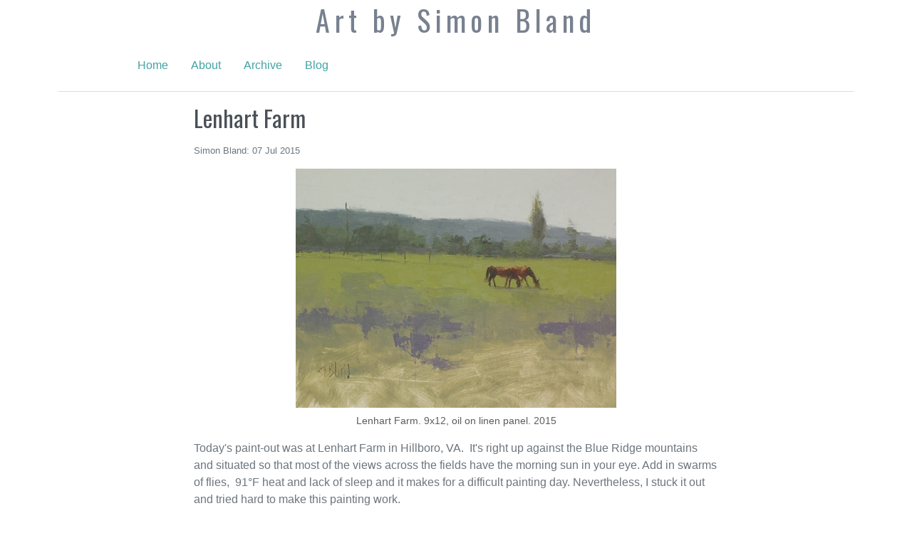

--- FILE ---
content_type: text/html
request_url: https://portraitsbysimonbland.com/blog/lenhart-farm/
body_size: 3093
content:
<!DOCTYPE html>
<html lang="en">
<head>
  <meta charset="UTF-8">
  <meta name="viewport" content="width=device-width, initial-scale=1.0">
  <title>Lenhart Farm</title>
    <link href="https://fonts.googleapis.com/css?family=Oswald" rel="stylesheet" type="text/css" />
<link rel="stylesheet" href="https://cdnjs.cloudflare.com/ajax/libs/bootstrap/5.3.8/css/bootstrap.min.css" integrity="sha512-2bBQCjcnw658Lho4nlXJcc6WkV/UxpE/sAokbXPxQNGqmNdQrWqtw26Ns9kFF/yG792pKR1Sx8/Y1Lf1XN4GKA==" crossorigin="anonymous" referrerpolicy="no-referrer" />
<link rel="stylesheet" href="/assets/site-specific.css">
<script src="https://cdnjs.cloudflare.com/ajax/libs/bootstrap/5.3.8/js/bootstrap.bundle.min.js" integrity="sha512-HvOjJrdwNpDbkGJIG2ZNqDlVqMo77qbs4Me4cah0HoDrfhrbA+8SBlZn1KrvAQw7cILLPFJvdwIgphzQmMm+Pw==" crossorigin="anonymous" referrerpolicy="no-referrer"></script>
</head>
  <body>
    <div class="container-xl">
      <header>
  <h1 class="instance-name">Art by Simon Bland</h1>
  <div class = "row">
    <div class = "col-sm-1">
    </div>
    <div class = "col-sm-10">
  <ul class="nav">
    <li class="nav-item">
      <a class="nav-link active" aria-current="page" href="/">Home</a>
    </li>
    <li class="nav-item">
      <a class="nav-link" href="/home/about/">About</a>
    </li>
    <li class="nav-item">
      <a class="nav-link" href="/archive/">Archive</a>
    </li>
    <li class="nav-item">
      <a class="nav-link" href="/blog/">Blog</a>
    </li>
</ul>
    </div>
    <div class = "col-sm-1">
    </div>
</div>
</header>

      <hr/>
      <main>
        <div class="row">
          <div class="col-sm-2">
          </div>
          <div class="col-sm-8">
            <h2>Lenhart Farm</h2>
            <p class="postdate">Simon Bland: 07 Jul 2015</p>
             


<p style="text-align: center;"><img src="/images/2015/Lenhart-Farm.jpg" alt="Plein air painting of horses at Lenhart Farm" width="450" height="336" /></p>
<p style="text-align: center;">Lenhart Farm. 9x12, oil on linen panel. 2015</p>
<p style="text-align: left;"><span style="line-height: 1.42857143;">Today's paint-out was at Lenhart Farm in Hillboro, VA. &nbsp;It's right up against the Blue Ridge mountains and situated so that most of the views across the fields have the morning sun in your eye. Add in swarms of flies, &nbsp;91&deg;F heat and lack of sleep and it makes for a difficult painting day.&nbsp;</span><span style="line-height: 1.42857143;">Nevertheless, I stuck it out and tried hard to make this painting work.</span></p>
<p style="text-align: left;"><span style="line-height: 1.42857143;">This plein air work is unusual for me in that it features animals painted from life.</span></p>
<p>These horses appeared to be very interested in one patch of grass and stood there for at least 5 minutes, giving me enough time to get the essentials down on the canvas. I had already painted most of the landscape before they appeared and the horses were a perfect addition, providing both a center of interest and a way to increase the feeling of depth in the painting.</p>
<p>Because they are small figures I painted them with just three colors/values &ndash; a dark, a mid tone and a light. All the color of the horses is conveyed in the mid tone.</p>
<p>I spent more time than usual to tidy up the paint while I was on location so that when I got back to the studio I only had to pick out a couple of fruit flies for it to be finished.</p>
<p style="text-align: left;">&nbsp;</p>
<p style="text-align: left;">&nbsp;</p>
            <p class="signoff">Simon Bland: 07 Jul 2015</p>
          </div>
          <div class="col-sm-2">
          </div>        
      </main>
      <div class="row">
    <div class="col-12 text-center my-3">
        <a class="iconLink p-2 mb-2" href="https://www.facebook.com/canvaspainter" data-toggle="tooltip" data-placement="bottom" title="Message me on Facebook" role="link">
            <svg width="2.0rem" height="2.0rem" viewBox="0 0 16 16" class="bi bi-envelope" xmlns="http://www.w3.org/2000/svg">
                <path fill-rule="evenodd" d="M0 4a2 2 0 0 1 2-2h12a2 2 0 0 1 2 2v8a2 2 0 0 1-2 2H2a2 2 0 0 1-2-2V4zm2-1a1 1 0 0 0-1 1v.217l7 4.2 7-4.2V4a1 1 0 0 0-1-1H2zm13 2.383l-4.758 2.855L15 11.114v-5.73zm-.034 6.878L9.271 8.82 8 9.583 6.728 8.82l-5.694 3.44A1 1 0 0 0 2 13h12a1 1 0 0 0 .966-.739zM1 11.114l4.758-2.876L1 5.383v5.73z" />
            </svg>
        </a>
        <a class="iconLink p-2 mb-2" href="https://www.facebook.com/canvaspainter" data-toggle="tooltip" data-placement="bottom" title="Connect with Portraits by Simon Bland on Facebook" role="link">
            <svg xmlns="http://www.w3.org/2000/svg" width="2.0rem" height="2.0rem" viewBox="0 0 24 24"><path class="icon" d="M19 0h-14c-2.761 0-5 2.239-5 5v14c0 2.761 2.239 5 5 5h14c2.762 0 5-2.239 5-5v-14c0-2.761-2.238-5-5-5zm-3 7h-1.924c-.615 0-1.076.252-1.076.889v1.111h3l-.238 3h-2.762v8h-3v-8h-2v-3h2v-1.923c0-2.022 1.064-3.077 3.461-3.077h2.539v3z"></path></svg>
        </a>
        <a class="iconLink p-2 mb-2" href="http://www.instagram.com/__simonbland__" data-toggle="tooltip" data-placement="bottom" title="Connect with Simon Bland on Instagram" role="link">
            <svg xmlns="http://www.w3.org/2000/svg" width="2.0rem" height="2.0rem" viewBox="0 0 24 24"><path class="icon" d="M12 2.163c3.204 0 3.584.012 4.85.07 3.252.148 4.771 1.691 4.919 4.919.058 1.265.069 1.645.069 4.849 0 3.205-.012 3.584-.069 4.849-.149 3.225-1.664 4.771-4.919 4.919-1.266.058-1.644.07-4.85.07-3.204 0-3.584-.012-4.849-.07-3.26-.149-4.771-1.699-4.919-4.92-.058-1.265-.07-1.644-.07-4.849 0-3.204.013-3.583.07-4.849.149-3.227 1.664-4.771 4.919-4.919 1.266-.057 1.645-.069 4.849-.069zm0-2.163c-3.259 0-3.667.014-4.947.072-4.358.2-6.78 2.618-6.98 6.98-.059 1.281-.073 1.689-.073 4.948 0 3.259.014 3.668.072 4.948.2 4.358 2.618 6.78 6.98 6.98 1.281.058 1.689.072 4.948.072 3.259 0 3.668-.014 4.948-.072 4.354-.2 6.782-2.618 6.979-6.98.059-1.28.073-1.689.073-4.948 0-3.259-.014-3.667-.072-4.947-.196-4.354-2.617-6.78-6.979-6.98-1.281-.059-1.69-.073-4.949-.073zm0 5.838c-3.403 0-6.162 2.759-6.162 6.162s2.759 6.163 6.162 6.163 6.162-2.759 6.162-6.163c0-3.403-2.759-6.162-6.162-6.162zm0 10.162c-2.209 0-4-1.79-4-4 0-2.209 1.791-4 4-4s4 1.791 4 4c0 2.21-1.791 4-4 4zm6.406-11.845c-.796 0-1.441.645-1.441 1.44s.645 1.44 1.441 1.44c.795 0 1.439-.645 1.439-1.44s-.644-1.44-1.439-1.44z"></path></svg>
        </a>
        <a class="iconLink p-2 mb-2" href="https://github.com/nikkinoodl" data-toggle="tooltip" data-placement="bottom" title="Free GIMP plugins and other code for artists" role="link">
            <svg xmlns="http://www.w3.org/2000/svg" width="2.0rem" height="2.0rem" viewBox="0 0 24 24"><path class="icon" d="M12 0c-6.626 0-12 5.373-12 12 0 5.302 3.438 9.8 8.207 11.387.599.111.793-.261.793-.577v-2.234c-3.338.726-4.033-1.416-4.033-1.416-.546-1.387-1.333-1.756-1.333-1.756-1.089-.745.083-.729.083-.729 1.205.084 1.839 1.237 1.839 1.237 1.07 1.834 2.807 1.304 3.492.997.107-.775.418-1.305.762-1.604-2.665-.305-5.467-1.334-5.467-5.931 0-1.311.469-2.381 1.236-3.221-.124-.303-.535-1.524.117-3.176 0 0 1.008-.322 3.301 1.23.957-.266 1.983-.399 3.003-.404 1.02.005 2.047.138 3.006.404 2.291-1.552 3.297-1.23 3.297-1.23.653 1.653.242 2.874.118 3.176.77.84 1.235 1.911 1.235 3.221 0 4.609-2.807 5.624-5.479 5.921.43.372.823 1.102.823 2.222v3.293c0 .319.192.694.801.576 4.765-1.589 8.199-6.086 8.199-11.386 0-6.627-5.373-12-12-12z"></path></svg>
        </a>

    </div>
</div>
      <hr class="half-rule" />
<div class="footer">
    <div class="row">
        <div class="customer-service col-12">
            <div class="footer-disclaimer">
                Content and images copyright ©2025 Simon Bland. All rights reserved.
            </div>
        </div>
    </div>
</div>
    </div>
    <script src="/assets/blog-custom.js"></script>
  </body>
</html>
<script type="application/ld+json">
{
  "@context": "https://schema.org",
  "@type": "BlogPosting",
  "headline": "Lenhart Farm",
  "description": "Today&#39;s paint-out was at Lenhart Farm in Hillboro, VA. It&#39;s right up against the Blue Ridge mountains and situated so that most of the views across the fields have the morning sun in your eye.",
  "author": {
    "@type": "Person",
    "name": "Simon Bland"
  },
  "publisher": {
    "@type": "Portraits by Simon Bland",
    "name": "Artist Blog",
  },
  "datePublished": "Tue Jul 07 2015 03:27:00 GMT-0500 (Central Daylight Time)",
  "mainEntityOfPage": {
    "@type": "WebPage",
    "@id": "https://portraitsbysimonbland.com/blog/lenhart-farm/"
  },
  "image": "https://portraitsbysimonbland.com/images/2015/Lenhart-Farm.jpg"
}
</script>


--- FILE ---
content_type: text/css
request_url: https://portraitsbysimonbland.com/assets/site-specific.css
body_size: 1068
content:
/*  PBSB Theme - Dec 2025
    Overrides some of the the Bootstrap defaults for the new static website*/
:root {
  --font-family-sans-serif: -apple-system, BlinkMacSystemFont, "Segoe UI", Roboto, "Helvetica Neue", Arial, sans-serif, "Apple Color Emoji", "Segoe UI Emoji", "Segoe UI Symbol";
  --font-family-monospace: SFMono-Regular, Menlo, Monaco, Consolas, "Liberation Mono", "Courier New", monospace; }

body {
  margin: 0;
  font-family: -apple-system, BlinkMacSystemFont, "Segoe UI", Roboto, "Helvetica Neue", Arial, sans-serif, "Apple Color Emoji", "Segoe UI Emoji", "Segoe UI Symbol";
  font-size: 1rem;
  font-weight: 400;
  line-height: 1.5;
  color: var(--bs-gray-600);
  text-align: left;
  background-color: #fff; }

a, .nav-link, .page-link {
  color: #43a2a4;
  text-decoration: none;
  background-color: transparent; }
  a:hover {
    color: #43a2a4;
    text-decoration: underline; }

a:not([href]) {
  color: inherit;
  text-decoration: none; }
  a:not([href]):hover {
    color: inherit;
    text-decoration: none; }


.alert {
    margin-top: 2.5rem;
}

.alert-danger {
    background-color: antiquewhite;
}

.card-title {
    color: var(--bs-gray-700);
}

.card-text {
    color: var(--bs-gray-600);
}


h1, h2, h3, h4, h5, h6,
.h1, .h2, .h3, .h4, .h5, .h6 {
  margin-bottom: 1rem;
  font-family: Oswald, sans-serif;
  font-weight: 400;
  line-height: 1.3;
  color: var(--bs-gray-700); }

h1, .h1 {
  font-size: 2rem; }

h2, .h2 {
  font-size: 2rem; }

h3, .h3 {
  font-size: 1.6rem; }

h4, .h4 {
  font-size: 1.4rem; }

h5, .h5 {
  font-size: 1.2rem; }

h6, .h6 {
  font-size: 1rem; }

.icon {
    fill: #494f58;
}

.iconLink :hover .icon{
     fill: #6fc3c4;
}

.instance-name {
    color: #78818f;
    display: block;
    text-align: center;
    font-size: 2.5rem;
    letter-spacing: 0.4rem;
    margin-left: 0rem;
    line-height: 1.4;
}

.instance-description {
    color: #78818f;
    display: block;
    text-align: center;
    font-family: 'Oswald', sans-serif;
    font-size: 1.0rem;
    font-weight: 300;
    letter-spacing: 0.4rem;
    margin-left: 0rem;
    line-height: 1.4;
}

.muted{
    color: var(--bs-gray-500)
}

.navIcon {
    fill: #78818f;
}

.postdate {
    font-size: 0.8rem;
}

.signoff {
    margin-top: 1.5rem;
    font-size: 1.0rem;
    font-family: 'Oswald', sans-serif;
}

/*Navbar All Media*/
.navbar {
    margin-bottom: 0.0rem !important;
    border-bottom: solid;
    font-family: sans-serif;
}

.navbar-nav > li > a, .footer ul.nav li a, .poweredby, .footer-disclaimer {
    color: #78818f;
}

.nav-pills > li > a:hover {
    background-color: #f7f7f9;
}

.dropdown-menu {
    position: absolute;
    z-index: 2000;
}

.footer h3 {
    border-bottom: 3px solid #ddd;
    font-size: 15px;
    font-weight: bold;
    margin: 10px 0 10px;
    padding-bottom: 5px;
}

.footer ul.nav li a {
    padding: 0;
}

.footer {
    margin-bottom: 25px;
}

/*Nav pills for tags (product details and blog posts) */
.product-tag a {
    color: #78818f;
    background-color: #d1ecf1;
}

.product-tag a:hover {
    background-color: #6fc3c4;
}

/*Too Spaced Out*/
.half-rule {
    margin-top: 20px;
    margin-bottom: 20px;
}


/*Cards used for product box, PBSB archives and blog front page*/
.imageBox:hover{
    background-color: #f8f8f8;
}

/*Media*/
@media screen and (min-width:992px) {
}

@media screen and (max-width:991px) and (min-width: 768px) {
    .navbar.navbar-default {
        text-align: center;
        border-bottom: solid;
    }

    .navbar .navbar-header {
        margin: auto;
        height: auto;
    }
}

@media screen and (max-width:767px) {
    .navbar .navbar-header {
        width: 100%;
        margin: auto;
        height: auto;
    }

    .nav li {
        display: inline-block;
    }
}


--- FILE ---
content_type: text/javascript
request_url: https://portraitsbysimonbland.com/assets/blog-custom.js
body_size: 513
content:
document.addEventListener("DOMContentLoaded", function () {
  const imageSelector = 'img:not([class=""])';
  const imgClass = "figure-img img-fluid center-block";
  const pClass = "figure-caption";

  const images = document.querySelectorAll(imageSelector);

  images.forEach(img => {
    // Add Bootstrap classes to image
    img.classList.add(...imgClass.split(" "));

    // Remove <p> wrapper if present
    if (img.parentElement && img.parentElement.tagName.toLowerCase() === "p") {
      const parent = img.parentElement;
      parent.replaceWith(img); // unwrap
    }

    const nextP = img.nextElementSibling;
    const paraLength = nextP && nextP.tagName.toLowerCase() === "p"
      ? nextP.textContent.length
      : 0;

    // Create <figure> wrapper
    const figure = document.createElement("figure");
    figure.className = "text-center m-auto";

    if (paraLength > 0 && paraLength < 150) {
      // Wrap both <img> and <p>
      img.insertAdjacentElement("beforebegin", figure);
      figure.appendChild(img);
      figure.appendChild(nextP);
      nextP.classList.add(pClass);
    } else {
      // Wrap only <img>
      img.insertAdjacentElement("beforebegin", figure);
      figure.appendChild(img);
    }
  });
});


    //Change pager button href for category paging
 //   $('a[href^="/blog/simon-bland"]').each(function () {
 //       var oldUrl = $(this).attr("href"); // Get current url
 //       var newUrl = oldUrl.replace("/blog/simon-bland", "/blog/category"); // Create new url
//        $(this).attr("href", newUrl); // Set href value
//    });

